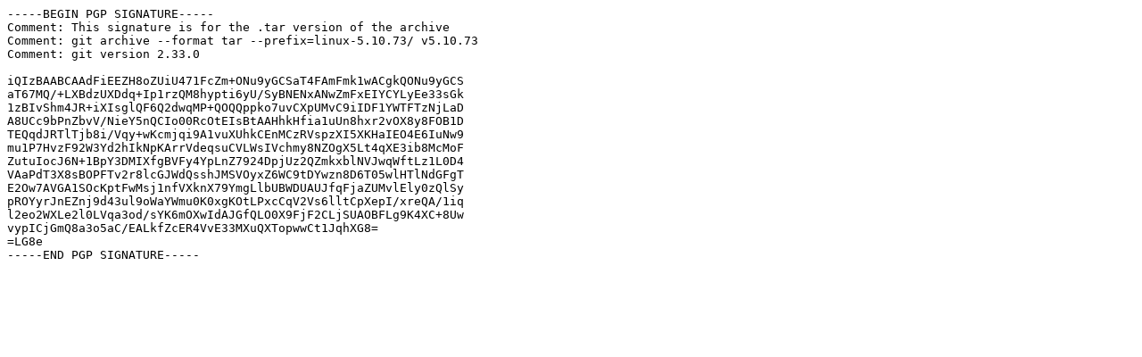

--- FILE ---
content_type: text/plain; charset=utf-8
request_url: https://cdn.kernel.org/pub/linux/kernel/v5.x/linux-5.10.73.tar.sign
body_size: 529
content:
-----BEGIN PGP SIGNATURE-----
Comment: This signature is for the .tar version of the archive
Comment: git archive --format tar --prefix=linux-5.10.73/ v5.10.73
Comment: git version 2.33.0

iQIzBAABCAAdFiEEZH8oZUiU471FcZm+ONu9yGCSaT4FAmFmk1wACgkQONu9yGCS
aT67MQ/+LXBdzUXDdq+Ip1rzQM8hypti6yU/SyBNENxANwZmFxEIYCYLyEe33sGk
1zBIvShm4JR+iXIsglQF6Q2dwqMP+QOQQppko7uvCXpUMvC9iIDF1YWTFTzNjLaD
A8UCc9bPnZbvV/NieY5nQCIo00RcOtEIsBtAAHhkHfia1uUn8hxr2vOX8y8FOB1D
TEQqdJRTlTjb8i/Vqy+wKcmjqi9A1vuXUhkCEnMCzRVspzXI5XKHaIEO4E6IuNw9
mu1P7HvzF92W3Yd2hIkNpKArrVdeqsuCVLWsIVchmy8NZOgX5Lt4qXE3ib8McMoF
ZutuIocJ6N+1BpY3DMIXfgBVFy4YpLnZ7924DpjUz2QZmkxblNVJwqWftLz1L0D4
VAaPdT3X8sBOPFTv2r8lcGJWdQsshJMSVOyxZ6WC9tDYwzn8D6T05wlHTlNdGFgT
E2Ow7AVGA1SOcKptFwMsj1nfVXknX79YmgLlbUBWDUAUJfqFjaZUMvlEly0zQlSy
pROYyrJnEZnj9d43ul9oWaYWmu0K0xgKOtLPxcCqV2Vs6lltCpXepI/xreQA/1iq
l2eo2WXLe2l0LVqa3od/sYK6mOXwIdAJGfQLO0X9FjF2CLjSUAOBFLg9K4XC+8Uw
vypICjGmQ8a3o5aC/EALkfZcER4VvE33MXuQXTopwwCt1JqhXG8=
=LG8e
-----END PGP SIGNATURE-----
